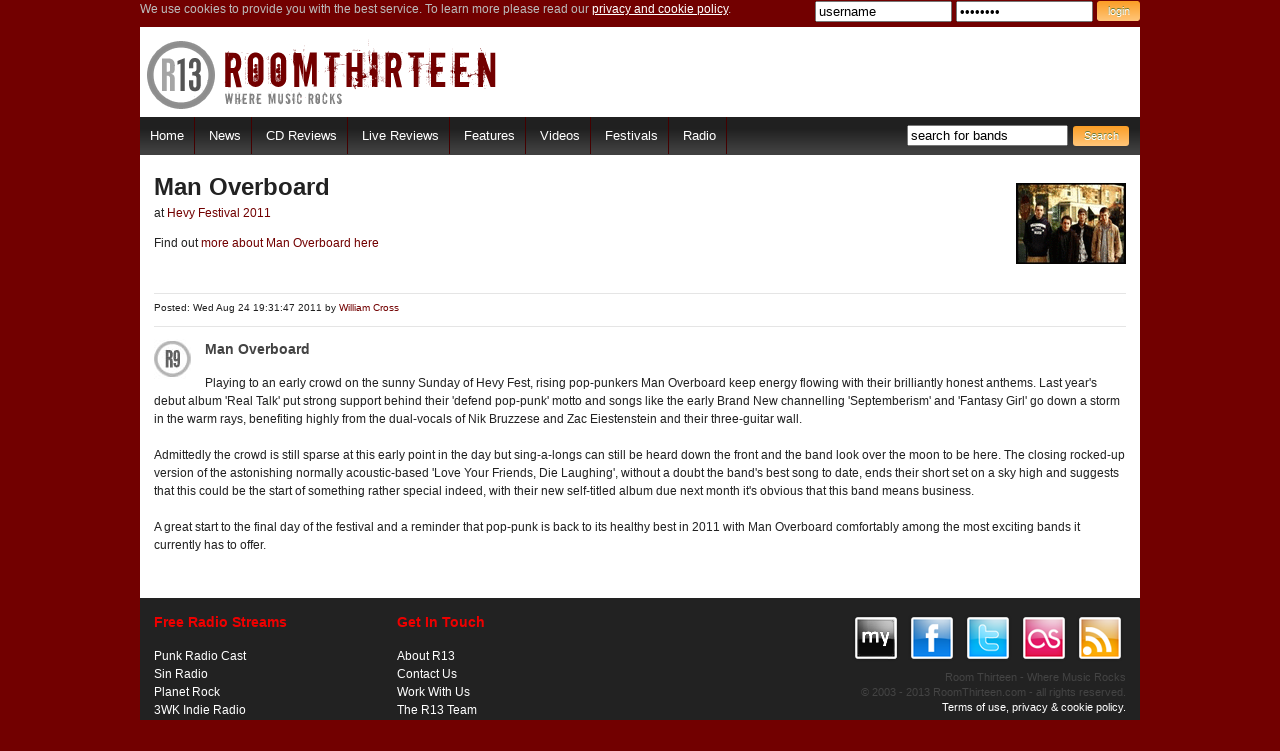

--- FILE ---
content_type: text/html
request_url: http://www.roomthirteen.com/cgi-bin/tour_set.cgi?SetID=6865
body_size: 4549
content:

<!DOCTYPE html>
<html lang="en">
	<head>

    	<!--<meta name="robots" content="noindex">-->
<meta name="propeller" content="b2833b3870a3f0f1a20cb23b455e4669" />		
        <meta charset="utf-8">
        <meta http-equiv="X-UA-Compatible" content="IE=edge,chrome=1">
        <meta http-equiv="content-type" content="text/html; charset=utf-8" />
    	<!-- facebook stuff -->
        <meta property="og:image" content="http://roomthirteen.com/images/big-logo.gif"/>
		<!-- once figure out how to control the URL insert in the header can activate this
        <meta property="og:title" content="Man Overboard at Hevy Festival 2011 - RoomThirteen - Online Rock Metal Alternative Music Magazine - Reviews Interviews News Tours"/>
        <meta property="og:type" content="article"/>
        <meta property="og:image" content="http://www.roomthirteen.com/images/r13sq_sm.jpg"/>
        <meta property="og:url" content="http://www.roomthirteen.com"/>
   		 -->
        
		<link rel="shortcut icon" href="/favicon.ico">
        <!-- START OF MOBILE DEVICE ICONS (for when they exist) -->
        <!-- For iPhone 4 with high-resolution Retina display: -->
		<!--<link rel="apple-touch-icon" sizes="114x114" href="#">
        <!-- For first-generation iPad: -->
		<!--<link rel="apple-touch-icon" sizes="72x72" href="#">
        <!-- For non-Retina iPhone, iPod Touch, and Android 2.1+ devices: -->
        <!-- Some Android devices only understand precomposed settin, using 57 x 57: -->
		<!--<link rel="apple-touch-icon-precomposed" href="#">
        <!-- END OF MOBILE DEVICE ICONS -->
        
		<title>Man Overboard at Hevy Festival 2011 - RoomThirteen - Online Rock Metal Alternative Music Magazine - Reviews Interviews News Tours</title>
        
        <script src="//ajax.googleapis.com/ajax/libs/jquery/1.8.3/jquery.min.js"></script>
		<!--<script src="http://code.jquery.com/mobile/1.2.0/jquery.mobile-1.2.0.min.js"></script>-->
        <!--<script src="/js/jquery-1.8.1.min.js"></script>-->
        
        <link rel="stylesheet" href="/css/r13_css_v6.css" type="text/css" css="cssLink" id="cssLink" />
        
       <!-- using this to serve a different CSS to BlackBerry if can't fix jQuery bug -->
       
        <script type="text/javascript"> 
                // No need to wait for document to load
			 	// $(document).ready(function() {
		
				//  css file based on the device
				var controlCss;
				//  get the device agent and conver to lover case
				var deviceAgent = navigator.userAgent.toLowerCase();
				
                if(deviceAgent.match(/blackberry/i)){ 
                    controlCss = "/css/r13_css_v6_blackberry.css";
                    document.getElementById("cssLink").setAttribute("href", controlCss);
                }
        </script>
       
       
        <!--[if lt IE 9]>
        	<script src="/js/html5shiv.js"></script>
        <![endif]-->
        
        <!-- responsive stuff -->
        <meta name="viewport" content="width=device-width, initial-scale=1.0, maximum-scale=1.0, user-scalable=0">
        <!-- make the highlight on the hover action work on touchscreens -->
        <script type="text/javascript">
            document.addEventListener("touchstart", function() {},false);        
        </script>
        
        <!-- collapse H2's on responsive secondary/tertiary content & mobile menu : only called if screen less than 720 width (mobile)-->
		<script src="/js/matchmedia.js">
		</script>
        
        
        <!-- Google Analytics code -->  
        <script type="text/javascript">
        
          var _gaq = _gaq || [];
          _gaq.push(['_setAccount', 'UA-21858718-1']);
          _gaq.push(['_trackPageview']);
        
          (function() {
            var ga = document.createElement('script'); ga.type = 'text/javascript'; ga.async = true;
            ga.src = ('https:' == document.location.protocol ? 'https://ssl' : 'http://www') + '.google-analytics.com/ga.js';
            var s = document.getElementsByTagName('script')[0]; s.parentNode.insertBefore(ga, s);
          })();
        
        </script>
        <!-- end GA code -->
    
    </head>
    <body>
   
		<div class="page-header">
			<header> 
				<!--Begin Login Box Area --> 
                <div class="login_box">
                    <p>We use cookies to provide you with the best service. To learn more please read our <a href="http://roomthirteen.com/cgi-bin/viewpage.cgi?Page=terms">privacy and cookie policy</a>.</p>
                    <form method="post" action="http://admin.roomthirteen.com/cgi-bin/login.cgi">
                    <input type="text" onfocus="this.value = ( this.value == this.defaultValue ) ? '' : this.value;return true;" size="15" value="username" name="Username">
                    <input type="password" size="15" value="password" name="Password">
                    <input  type="submit" value="login" align="right" class="button"/>
                    </form>
                </div>
            	<!--End Login Box Area --> 
            
                <!-- Begin header -->
                <div class="header cf">
                    <a class="site-logo" href="/">RoomThirteen - Where music rocks</a>
                    <a class="mobile-menu" target="_self" href="javascript:void(0);">
                       <!-- Menu -->
                    </a>
                </div>       
            
                <!-- Begin nav bar  -->	
                 <nav class="desktop-tablet cf">
                    <ul class="left">
                        <li><a href="/" title="Return to the Room Thirteen homepage">Home</a></li>
                        <li><a href="/cgi-bin/news_list.cgi" title="Read the latest music news">News</a></li>
                        <li><a href="/cgi-bin/cd_reviewlist.cgi" title="Read the latest CD reviews">CD Reviews</a></li>
                        <li><a href="/cgi-bin/set_reviewlist.cgi" title="Read live reviews from around the UK">Live Reviews</a></li>
                        <li><a href="/cgi-bin/feature_list.cgi" title="Check out the features and interviews on offer at Room Thirteen">Features</a></li>
                        <li><a href="/cgi-bin/video_list.cgi" title="Watch the latest music videos">Videos</a></li>
                        <li class="desktop-only"><a href="/cgi-bin/festival_list.cgi">Festivals</a></li>
                        <li class="desktop-only"><a href="/cgi-bin/viewpage.cgi?Page=radio">Radio</a></li>
                        <!--<li><a href="/cgi-bin/viewpage.cgi?Page=competitions">Competitions</a></li>-->
                     </ul>
                     <div class="search_bar right">                 
                        <form class="search" method="post" action="/cgi-bin/band_list.cgi"> 
                            <input name="Search" class="form" value="search for bands" type="text" size="18" onfocus="this.value = ( this.value == this.defaultValue ) ? '' : this.value;return true;" />
                            <input type="submit" value="Search" width="16" height="16" hspace="1" vspace="2" align="absmiddle" class="button"/> 
                        </form> 
                    </div>
                </nav>
    		</header>
						
		</div>
	

        <div class="page-container">
            <div class="container cf">
<!--<center><a href="http://www.roomthirteen.com/news/10791/DOWNLOAD_TV_IS_HERE.html"><img src="/dl/dl-top.jpg" /></a></center>
-->

</div>
            <div class="container cf">


	<!-- being left column -->
            
        <section class="article content-100 ">
            <div class="banner cf">
                <a href="/cgi-bin/gallery.cgi?Type=Set&SearchID=6865"><IMG src="/cgi-bin/viewimage.cgi?Type=Set&SearchID=6865&Size=small" alt="Man Overboard"></a>
                <h1>Man Overboard</h1>
                <p>
                	at <a href="/cgi-bin/festival_view.cgi?FestivalID=153">Hevy Festival 2011</a>
                </p>
                 <p>Find out<a href="/cgi-bin/band_view.cgi?BandID=8126"> more about Man Overboard here</a></p>
            </div>
            
            <div class="shareblock cf">
                <div class="author left">
                    <p>Posted: Wed Aug 24 19:31:47 2011 by <a href="/cgi-bin/account_view.cgi?AccountID=218">William Cross</a></p>
                </div>
                <div class="share right">
                    <div class="addthis_toolbox addthis_default_style ">
                        <a class="addthis_button_google_plusone"></a>
                        <a class="addthis_button_tweet"></a>
                        <a class="addthis_button_facebook_like" fb:like:layout="button_count"></a>
                    </div>
                    <script type="text/javascript">var addthis_config = {"data_track_clickback":true};</script>
                    <script type="text/javascript" src="http://s7.addthis.com/js/250/addthis_widget.js#pubid=ra-4e271c616e531631"></script>
                </div>
            </div>
               
            <div class="article-text">
            	<a href="/cgi-bin/viewpage.cgi?Page=ratings"><img class="rating" src="/cgi-bin/viewimage.cgi?Type=Rating&Photo=9&Size=small" alt="9"></a>
                <h4>Man Overboard</h4>
                <p>
                    Playing to an early crowd on the sunny Sunday of Hevy Fest, rising pop-punkers Man Overboard keep energy flowing with their brilliantly honest anthems. Last year's debut album 'Real Talk' put strong support behind their 'defend pop-punk' motto and songs like the early Brand New channelling 'Septemberism' and 'Fantasy Girl' go down a storm in the warm rays, benefiting highly from the dual-vocals of Nik Bruzzese and Zac Eiestenstein and their three-guitar wall. <BR>
<BR>
Admittedly the crowd is still sparse at this early point in the day but sing-a-longs can still be heard down the front and the band look over the moon to be here. The closing rocked-up version of the astonishing normally acoustic-based 'Love Your Friends, Die Laughing', without a doubt the band's best song to date, ends their short set on a sky high and suggests that this could be the start of something rather special indeed, with their new self-titled album due next month it's obvious that this band means business.<BR>
<BR>
A great start to the final day of the festival and a reminder that pop-punk is back to its healthy best in 2011 with Man Overboard comfortably among the most exciting bands it currently has to offer.<BR>

<BR>
                </p>
            </div> 
        </section>
        <!-- end left column -->
        
        <!-- begin right column -->
<!--
        <section class="content50 right secondary-color">
            <div class="adblock">
<a href="http://www.roomthirteen.com/news/10791/DOWNLOAD_TV_IS_HERE.html"><img src="/dl/dl-left.jpg" /></a>


            </div>
          </section>
-->
</div>	
	</div>
	<div class="page-footer">

		<footer class="cf">
		
			<div class="content-25 left">
                <ul>
                    <h4>Free Radio Streams</h4>
                    <li><a target="_blank" title="Listen to Punk Radio Cast online now" href="http://www.punkradiocast.com">Punk Radio Cast</a></li> 
                    <li><a target="_blank" title="Listen to Sin Radio online now" href="http://www.sinradio.co.uk">Sin Radio</a></li> 
                    <li><a target="_blank" title="Listen to Planet Rock radio online now" href="http://www.planetrock.com">Planet Rock</a></li> 
                    <li><a target="_blank" title="Listen to 3WK radio online now" href="http://www.3wk.com/">3WK Indie Radio</a></li>
                    <li>&nbsp;</li>
                </ul>
             </div>
             <div class="content-25 left">
                    <ul>
                        <h4>Get In Touch</h4>
                        <li><a href="/cgi-bin/viewpage.cgi?Page=about">About R13</a></li> 
                        <li><a href="/cgi-bin/viewpage.cgi?Page=contact-us">Contact Us</a></li>
                        <li><a href="/cgi-bin/viewpage.cgi?Page=jobs">Work With Us</a></li> 
                        <li><a href="/cgi-bin/account_list.cgi">The R13 Team</a></li>
                        <li>&nbsp;</li> 
                    </ul>
               </div>
               <div class="content-50 right cf">
               		<div class="social right">
                	<!-- myspace button -->
                        <a class="desktop-only" href="http://www.myspace.com/r13mag"><img src="/images/myspace.png" alt="r13mag" /></a>
                        <!-- facebook connection -->
                        <a href="http://www.facebook.com/roomthirteen"> <img src="/images/facebook.png" alt="Like on facebook" /></a> 
                        <!-- twitter button -->
                        <a href="http://www.twitter.com/roomthirteenmag"><img src="/images/twitter.png" alt="Follow roomthirteenmag on Twitter"/></a>
                        <!-- lastfm button -->
                        <a href="http://www.last.fm/group/RoomThirteen"> <img src="/images/lastfm.png" alt="last.fm/roomthirteen" /></a>
                        <!-- rss button -->
                        <a href="/cgi-bin/viewpage.cgi?Page=rss"><img src="/images/rss.png" alt="RSS feeds"/></a>  
                    </div>
                    <div class="legal right">
                    	<span class="footer_copyright">
                        Room Thirteen - Where Music Rocks  <br />
                        &copy; 2003 - 2013 RoomThirteen.com - all rights reserved. <br /></span>
                        <a class="footer_terms" href="/cgi-bin/viewpage.cgi?Page=terms">Terms of use, privacy & cookie policy. </a> 
                    </div>
                </div>
            
            
			
		</footer>

	</div>





--- FILE ---
content_type: application/javascript
request_url: http://www.roomthirteen.com/js/matchmedia.js
body_size: 345
content:

$(document).ready(function(){
	
	//only allow these click actions to function on narrow screens. Do the screen size check on the click so that resizing browser windows allows the toggle to work without a refresh
	$(".toggle").click(function(){
		if (window.matchMedia("(max-width: 720px)").matches){
			 $(this).children(".toggle-content").slideToggle("slow");	//shows/hides content
			 $(this).toggleClass("row-open"); 							//changes arrow
		}
	});
		
	$("a.mobile-menu").click(function () {
		if (window.matchMedia("(max-width: 720px)").matches){
			$("nav").slideToggle("slow");
		}
	});
	
// end document ready
});

				
				
				